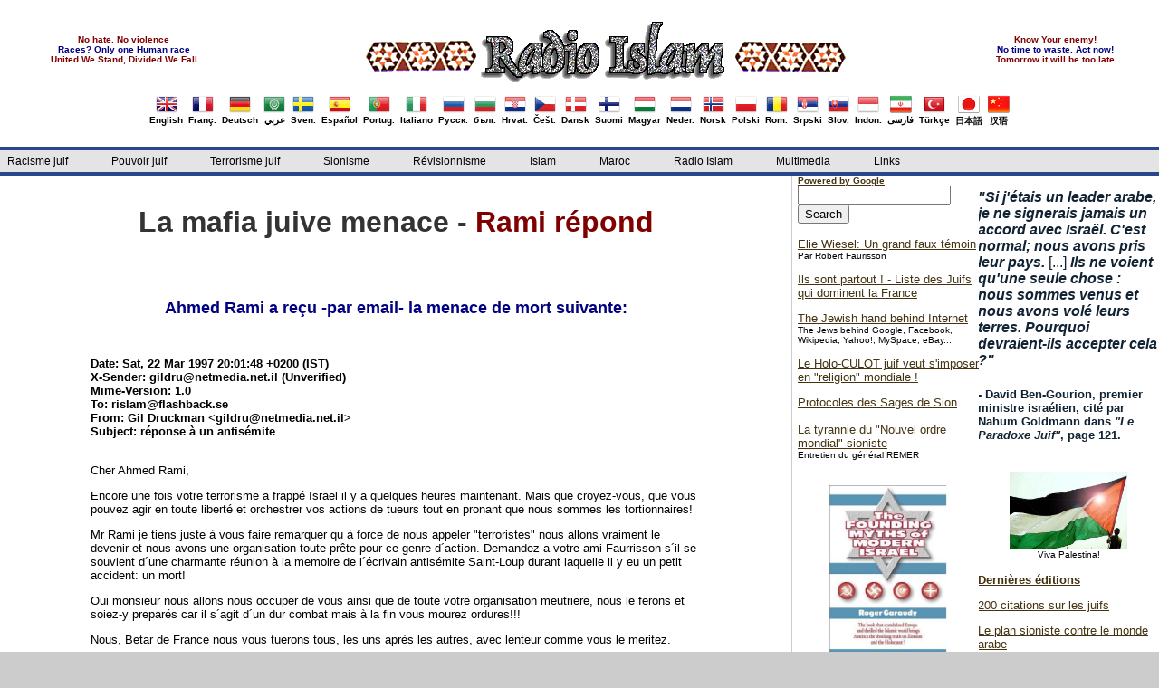

--- FILE ---
content_type: text/html
request_url: https://www.islam-radio.net/islam/french/terror/menace.htm
body_size: 25335
content:
<!DOCTYPE html PUBLIC "-//W3C//DTD XHTML 1.0 Transitional//EN" "http://www.w3.org/TR/xhtml1/DTD/xhtml1-transitional.dtd">
<html dir="ltr" xmlns="http://www.w3.org/1999/xhtml" xmlns:v="urn:schemas-microsoft-com:vml" xmlns:o="urn:schemas-microsoft-com:office:office">

<!-- #BeginTemplate "../../../french_master.dwt" -->

<head>
<link rel="shortcut icon" href="../../../favicon.ico" type="image/x-icon" />
<meta content="text/html; charset=utf-8" http-equiv="Content-Type" />
<!-- #BeginEditable "doctitle" -->
   <TITLE>La mafia juive menace - Rami répond - Radio Islam</TITLE>
<style type="text/css">























.style90 {
	color: #800000;
}
.style91 {
	text-align: center;
	color: #000080;
	font-size: large;
}
.style92 {
	font-size: large;
	color: #000080;
}
</style>
<!-- #EndEditable -->
<link href="../../../styles/mainstyle.css" media="screen" rel="stylesheet" title="CSS" type="text/css" />
<!--[START-LJ]-->
<script src='../../../menu/quickmenu.js' type='text/javascript'></script><!--[END-LJ]-->
<style type="text/css">

.style54 {
	font-size: x-small;
}
.style55 {
	text-align: center;
}
.style61 {
	text-align: center;
	font-size: x-small;
}
.style62 {
	border-width: 0px;
}
.style63 {
	font-size: small;
}
.style88 {
    font-size: x-small;
	color: #800000;
}
.style89 {
font-size: x-small;
	color: #000080;
}
.auto-style1 {
	font-weight: normal;
}
.auto-style2 {
	text-decoration: none;
	font-family: Arial, Helvetica, sans-serif;

}
</style>
</head>

<body>

	<!-- Begin Masthead -->
	<div id="masthead">
		<center>
			<center>
		<table style="width: 100%">
			<tr>
				<td>
				<center>
				<span class="style88"><strong>No hate. No violence</strong></span><br />				
				<span class="style89"><strong>Races? Only one Human race</strong></span><br />
				<span class="style88"><strong>United We Stand, Divided We Fall</strong></span>
				</center>
				</td>
				<td>
				<center>
		<a href="../../../index.html">
		<img src="../../../images/logo.gif" alt="Radio Islam" class="style62" /></a></center>
</td>
				<td>
				<center>
				<strong><span class="style88">Know Your enemy!</span><br />
				<span class="style89">No time to waste. Act now!</span><br />
				<span class="style88">Tomorrow it will be too late</span></strong>
				</center>

				</td>
			</tr>
		</table>
		
		<table><tr><td>
		<table border="0" align="left"><tr><td>
			<a href="../../english/english.htm" class="auto-style2"><center>
			<img src="../../../images/flags/UnitedKingdom.png" border = "0"/><br/>English</center></a></td></tr></table>
		<table border="0" align="left"><tr><td>
			<a href="../french.htm" class="auto-style2"><center>
			<img src="../../../images/flags/France.png" border = "0"/><br/>Franç.</center></a></td></tr></table>
		<table border="0" align="left"><tr><td>
			<a href="../../deutsch/deutsch.htm" class="auto-style2"><center>
			<img src="../../../images/flags/Germany.png" border = "0"/><br/>Deutsch</center></a></td></tr></table>
		<table border="0" align="left"><tr><td>
			<a href="../../arabic/index.htm" class="auto-style2"><center>
			<img src="../../../images/flags/ArabLeague.png" border = "0"/><br/>عربي</center></a></td></tr></table>
		<table border="0" align="left"><tr><td>
			<a href="../../svenska/svensk.htm" class="auto-style2"><center>
			<img src="../../../images/flags/Sweden.png" border = "0"/><br/>Sven.</center></a></td></tr></table>
		<table border="0" align="left"><tr><td>
			<a href="../../spanish/index.htm" class="auto-style2"><center>
			<img src="../../../images/flags/Spain.png" border = "0"/><br/>Español</center></a></td></tr></table>
		<table border="0" align="left"><tr><td>
			<a href="../../portugues/portu.htm" class="auto-style2"><center>
			<img src="../../../images/flags/Portugal.png" border = "0"/><br/>Portug.</center></a></td></tr></table>
        <table border="0" align="left"><tr><td>
			<a href="../../italiano/index.htm" class="auto-style2"><center>
			<img src="../../../images/flags/Italy.png" border = "0"/><br/>Italiano</center></a></td></tr></table>
		<table border="0" align="left"><tr><td>
			<a href="../../russian/index.htm" class="auto-style2"><center>
			<img src="../../../images/flags/Russia.png" border = "0"/><br/>Русск.</center></a></td></tr></table>
		<table border="0" align="left"><tr><td>
			<a href="../../bulgarian/index.htm" class="auto-style2"><center>
			<img src="../../../images/flags/Bulgaria.png" border = "0"/><br/>бълг.</center></a></td></tr></table>
		<table border="0" align="left"><tr><td>
			<a href="../../croatian/index.htm" class="auto-style2"><center>
			<img src="../../../images/flags/Croatia.png" border = "0"/><br/>Hrvat.</center></a></td></tr></table>
		<table border="0" align="left"><tr><td>
			<a href="../../../czech/index.htm" class="auto-style2"><center>
			<img src="../../../images/flags/Czech.png" border = "0"/><br/>Češt.</center></a></td></tr></table>
		<table border="0" align="left"><tr><td>
			<a href="../../../dansk/index.htm" class="auto-style2"><center>
			<img src="../../../images/flags/Denmark.png" border = "0"/><br/>Dansk</center></a></td></tr></table>
		<table border="0" align="left"><tr><td>
			<a href="../../../finish/index.htm" class="auto-style2"><center>
			<img src="../../../images/flags/Finland.png" border = "0"/><br/>Suomi</center></a></td></tr></table>
		<table border="0" align="left"><tr><td>
			<a href="../../hungar/index.htm" class="auto-style2"><center>
			<img src="../../../images/flags/Hungary.png" border = "0"/><br/>Magyar</center></a></td></tr></table>
		<table border="0" align="left"><tr><td>
			<a href="../../../nederlands/nederlands.htm" class="auto-style2"><center>
			<img src="../../../images/flags/Netherlands.png" border = "0"/><br/>Neder.</center></a></td></tr></table>
		<table border="0" align="left"><tr><td>
			<a href="../../norsk/norsk.htm" class="auto-style2"><center>
			<img src="../../../images/flags/Norway.png" border = "0"/><br/>Norsk</center></a></td></tr></table>
		<table border="0" align="left"><tr><td>
			<a href="../../polish/index.htm" class="auto-style2"><center>
			<img src="../../../images/flags/Poland.png" border = "0"/><br/>Polski</center></a></td></tr></table>
		<table border="0" align="left"><tr><td>
			<a href="../../romanian/index.htm" class="auto-style2"><center>
			<img src="../../../images/flags/Romania.png" border = "0"/><br/>Rom.</center></a></td></tr></table>
		<table border="0" align="left"><tr><td>
			<a href="../../serbian/index.htm" class="auto-style2"><center>
			<img src="../../../images/flags/Serbia.png" border = "0"/><br/>Srpski</center></a></td></tr></table>
		<table border="0" align="left"><tr><td>
			<a href="../../../slovakien/index.htm" class="auto-style2"><center>
			<img src="../../../images/flags/Slovakia.png" border = "0"/><br/>Slov.</center></a></td></tr></table>
		<table border="0" align="left"><tr><td>
			<a href="../../indon/index.htm" class="auto-style2"><center>
			<img src="../../../images/flags/Indonesia.png" border = "0"/><br/>Indon.</center></a></td></tr></table>
		<table border="0" align="left"><tr><td>
			<a href="../../persian/index.htm" class="auto-style2"><center>
			<img src="../../../images/flags/Iran.png" border = "0"/><br/>فارسی</center></a></td></tr></table>
        <table border="0" align="left"><tr><td>
			<a href="../../turkish/index.htm" class="auto-style2"><center>
			<img src="../../../images/flags/Turkey.png" border = "0"/><br/>Türkçe</center></a></td></tr></table>
        <table border="0" align="left"><tr><td>
			<a href="../../japanese/index.htm" class="auto-style2"><center>
			<img src="../../../images/flags/Japan.png" border = "0"/><br/>日本語</center></a></td></tr></table>
        <table border="0" align="left"><tr><td>
			<a href="../../chinese/index.htm" class="auto-style2"><center>
			<img src="../../../images/flags/China.png" border = "0"/><br/>汉语</center></a></td></tr></table>
		</td></tr></table>
		</center>
		</center>
	</div>
	<!-- End Masthead -->
	<!-- Begin Navigation -->	
		<ul id="qm0" class="qmmc">
		
		<li><a class="qmparent" href="../french.htm#racisme">Racisme juif</a>		
		</li>
		<li><a class="qmparent" href="../french.htm#pouvoir">Pouvoir juif</a>
		</li>
		<li><a class="qmparent" href="../french.htm#terror">Terrorisme juif</a>
		</li>
		<li><a class="qmparent" href="../french.htm#sionisme">Sionisme</a>
		</li>			
		<li><a class="qmparent" href="../french.htm#revisionnisme">Révisionnisme</a>
		</li>
		<li><a class="qmparent" href="../french.htm#islam">Islam</a>
		</li>	
		<li><a class="qmparent" href="../french.htm#maroc">Maroc</a>
		</li>	
		<li><a class="qmparent" href="../french.htm#radioislam">Radio Islam</a>
		</li>
		<li><a class="qmparent" href="../french.htm#multi">Multimedia</a>
		</li>

		<li><a class="qmparent" href="../french.htm#links">Links</a>
		</li>

		<li class="qmclear">&nbsp;</li>
		
	</ul>
	
<!-- Create Menu Settings: (Menu ID, Is Vertical, Show Timer, Hide Timer, On Click (options: 'all' * 'all-always-open' * 'main' * 'lev2'), Right to Left, Horizontal Subs, Flush Left, Flush Top) -->
<script type="text/javascript">qm_create(0,false,0,500,false,false,false,false,false);</script><!--[END-QM0]-->
	
	<!-- End Navigation -->
	<!-- Begin content_container -->
	<div id="content_container">
		<!-- Begin content_container -->
		<div id="column_wrapper">
	
		<!-- Begin Left Column -->
		<div id="main_column">
			<!-- #BeginEditable "content" -->
<blockquote>
			<H1 ALIGN=CENTER>La mafia juive menace - <span class="style90">Rami r&eacute;pond</span></H1>

<CENTER><br />
<br />
<br />
<span class="style92"><strong>Ahmed Rami a re&ccedil;u -par email- la menace de mort suivante:</strong></span></CENTER>

<P>
			</P>

<blockquote><B><br />
<br />
Date: Sat, 22 Mar 1997 20:01:48 +0200 (IST)<BR>
X-Sender: gildru@netmedia.net.il (Unverified)<BR>
Mime-Version: 1.0<BR>
To: rislam@flashback.se<BR>
From: Gil Druckman &lt;gildru@netmedia.net.il&gt;<BR>
Subject: r&eacute;ponse &agrave; un antis&eacute;mite</B><BR>
</blockquote>

<blockquote></blockquote>

<blockquote><br />
Cher Ahmed Rami,</blockquote>

<blockquote>Encore une fois votre terrorisme a frapp&eacute; Israel il y a quelques
heures maintenant. Mais que croyez-vous, que vous pouvez agir en toute
libert&eacute; et orchestrer vos actions de tueurs tout en pronant que
nous sommes les tortionnaires!</blockquote>

<blockquote>Mr Rami je tiens juste &agrave; vous faire remarquer qu &agrave; force
de nous appeler &quot;terroristes&quot; nous allons vraiment le devenir
et nous avons une organisation toute pr&ecirc;te pour ce genre d&acute;action.
Demandez a votre ami Faurrisson s&acute;il se souvient d&acute;une charmante
r&eacute;union &agrave; la memoire de l&acute;&eacute;crivain antis&eacute;mite
Saint-Loup durant laquelle il y eu un petit accident: un mort!</blockquote>

<blockquote>Oui monsieur nous allons nous occuper de vous ainsi que de toute votre
organisation meutriere, nous le ferons et soiez-y prepar&eacute;s car il
s&acute;agit d&acute;un dur combat mais &agrave; la fin vous mourez ordures!!!</blockquote>

<blockquote>Nous, Betar de France nous vous tuerons tous, les uns apr&egrave;s les
autres, avec lenteur comme vous le meritez.</blockquote>

<blockquote>En conclusion Monsieur le d&eacute;c&eacute;d&eacute;, je vous prie
de faire attention dans la rue, et si par malheur vous vous retournez je
serais l&agrave; pour vous TUER !!!</blockquote>

<blockquote>Condoleances, ordure et rendez-vous en enfer.<br />
<br />
<br />
<br />
			</blockquote>

<P>
<HR style="width: 85%"></P>

			<blockquote class="style91"><br />
			<br />
				<strong>R&eacute;ponse de Ahmed Rami </strong> </blockquote>

<blockquote><br />
D&egrave;s votre enfance on vous a fourr&eacute; dans
la t&ecirc;te le mythe raciste et totalitaire d'un peuple &eacute;lu et
dominateur, ayant le droit de dominer, d'opprimer ou d&acute;exterminer
les non-juifs qui r&eacute;sistent &agrave; votre folie de grandeur! 
			</blockquote>

<blockquote>Toute la civilisaton humaine et la d&eacute;mocratie sont
fond&eacute;es sur le simple principe que chaque id&eacute;ologie ou groupe
accepte la l&eacute;gitimit&eacute; de l&acute;existance d&acute;une opposition
et de l&acute;autre, sauf pour le juda&iuml;sme et les juifs. Pour eux
le monde n&acute;est peupl&eacute; que par eux et leurs adversaires! Et
leurs adversaires politiques ne sont que des &quot;criminels&quot; &agrave;
&eacute;liminer physiquement ou socialement et qui n&acute;ont pas le droit
&agrave; l&acute;existence! </blockquote>

<blockquote>Ce dont vous me menacez, vos confr&egrave;res que vous
soutenez, l&acute;exercent et l&acute;appliquent d&eacute;j&agrave; en
Palestine contre les r&eacute;sistants palestiniens depuis cinquante ans!
			</blockquote>

<blockquote>En Palestine vous &ecirc;tes totalement d&eacute;masqu&eacute;s.
			</blockquote>

<blockquote>Mais la r&eacute;sistance continue! </blockquote>

<blockquote>Vous pouvez tuer celui qui porte une id&eacute;e, mais
pas l&acute;id&eacute;e elle-m&ecirc;me! </blockquote>

<blockquote>Il y aura d&acute;autres millions de &quot;Rami&quot;qui
prendront la rel&egrave;ve. </blockquote>

<blockquote>Nous pouvons perdre cent batailles et des millions de
martyres, mais pas &quot;la guerre&quot;. Cette guerre vous la perdrez!
			</blockquote>

<blockquote><FONT SIZE=+1 class="style63">Par vos provocations et humiliations vous &ecirc;tes en
train de <A HREF="../islam/islam1.htm">r&eacute;veiller la nation islamique!</A>
</FONT></blockquote>

<blockquote>Vous &ecirc;tes en train de creuser votre propre tombes.
			</blockquote>

<blockquote>Il ya des milliards de musulmans, de chr&eacute;tiens
et d&acute;hommes et femmes libres dans le monde qui r&ecirc;vent -comme
moi- de liberer le monde et la Palestine de votre domination arrogante
pour se liberer du mat&eacute;rialisme, du racisme dominateurs et de la
loi de jungle. </blockquote>

<blockquote>Allez-vous les exterminer tous? </blockquote>

<blockquote>Vos &quot;enc&egrave;tres&quot;ont crucifi&eacute; Le
Christe, mais aujourd&acute;hui il y a un milliard de chr&eacute;tiens
qui, m&ecirc;me si momentan&eacute;ment ils sont endormis, ils vont un
jour se r&eacute;veiller pour se joindre aux musulmans dans la lutte pour
la justice et les droits de l&acute;homme. </blockquote>

<blockquote>Vos agressions contre Faurisson n&acute;ont fait que &quot;cr&eacute;er&quot;
de milliers d&acute;autres Faurissons!</blockquote>

<blockquote>Vos menaces, venant de vous, ne sont, pour moi, qu&acute;une
preuve de plus que je suis sur la bonne voie! </blockquote>

<blockquote>Car le jour o&ugrave; vous, ou vos m&eacute;dias, commencent
&agrave; m&acute;attribuer des notes de bonne conduite &ccedil;a sera un
signe que je deviens un tra&icirc;tre.</blockquote>

<blockquote><B><br />
<br />
	<em>Ahmed Rami <br />
	</em>
<br />
</B></blockquote>
			</P>
</blockquote>
        <!-- #EndEditable --></div>
		<!-- End Left Column -->
		<!-- Begin Second Right Column -->
		<div id="column_second_right">
			<br/>
			<h4>
			<em>&quot;Si j&#39;étais un leader arabe, je ne signerais jamais un accord 
			avec Israël. C&#39;est normal; nous avons pris leur pays. </em>
			<span class="auto-style1">[...] </span> <em>Ils ne voient qu&#39;une seule chose : nous sommes venus et nous 
			avons volé leurs terres. Pourquoi devraient-ils accepter cela ?&quot;</em></h4>
			<strong>
			<h4 class="style63">- David Ben-Gourion, premier ministre israélien, cité par Nahum Goldmann dans 
			<em>"Le Paradoxe Juif"</em>, page 121.</h4>
			</strong><br />
			<center><a href="../french.htm#sionisme">
			<img src="../../../banners/pic.jpg" width = "130"alt="Palestine banner" class="style62"/></a><br />
			<span class="style54">Viva Palestina!<br />
			</span></center>
			<br/>
			<p>
			<b><a href="../../indexfr.htm">Dernières éditions</a></b></p>
			<p>
					<a href="../../../juifs/index.htm">200 citations sur les juifs</a><br />
					</p>
			<p>			
					<a href="../livres/pss2.htm">Le plan sioniste contre le monde arabe</a></p>
			<p><a href="../../english/blacks/video-farrakhan-speech-1985.htm">
			Black Muslim leader Louis Farrakhan's Epic Speech in Madison Square 
			Garden, New York</a>&nbsp;
			<img height="18" src="../../video_icon.jpg" width="20" />
			<span class="style54">- A must see! </span></p>
			<p>			
		<a href="../../../rami/fr/pravda.HTM">L'id&eacute;alisme de Radio Islam</a><BR>
   		<span class="style54">Interview avec <strong>Ahmed Rami</strong> publié par Pravda.</span></p>
			<p>			
						<a href="../french.htm#photos">Photos</a>&nbsp;&nbsp;
						<img src="../../photo_icon_small.png" width="15" height="11" /></p>
			<br/>
			<center>
			<a href="../livres/shahakrel.htm">
			<img src="../../../banners/jewishhistory.jpg" width = "130"alt="The Founding Myths of Modern Israel" class="style62"/></a><br />
			<span class="style54"><strong>Israel Shahak:</strong></span><em><span class="style54"><strong> 
			&quot;Histoire juive<br />
			- Religion juive&quot;</strong></span></em></center>
			<br/>			

			<p>
			<br />
			<a href="jml1.htm">Milices juives - Quinze ans de terrorisme</a><BR>
   			<span class="style54">Par Robert Faurisson</span></p>
			<p>
			<a href="../livres/grafint.htm">L'Holocauste au scanner</a><BR>
   			<span class="style54">Par J&uuml;rgen Graf</span></p>
			<p>
			<a href="../../../faurisson/index.htm">Archive Robert Faurisson</a><br />
			<br />
			<a href="../../../historia/hitler/mkampf/pdf/fra.pdf">Mein Kampf</a><br />
			<span class="style54">Par Adolf Hitler</span><br />
			</p>
			<p>
			<a href="../../../maroctragedie/index.htm">Une Vie pour la liberté</a><br />
			<span class="style54">Révélations d´Ahmed Rami / livre autobiographique.</span><br />
			<br />
			</p>
			<h4>
			<em>&quot;Les Juifs </em>
			<span class="auto-style1">[...] </span> <em>étaient restés ce qu’ils avaient été de tout temps, c’est-à-dire un peuple d’élite, sûr de lui-même et dominateur.&quot;</em></h4>
			<strong>
			<h4 class="style63">- Charles de Gaulle, conférence de presse du président de la République, 27 novembre 1967.<br />
			<br />
			</h4>
			</strong>
			<p class="style61"><em><strong>
			<a href="../livres/pss1.htm">
			<img alt="Down with Zio-Apartheid" src="../../../banners/down_with_zio_apartheid.jpg" width="118" height="89" class="style62" /></a>
			<br />
			</strong></em><span class="style54"><strong>Stop Jewish Apartheid!<br />
			</strong></span></p>
		</div>
		<!-- End Second Right Column -->		
		<!-- Begin Right Column -->
		<div id="column_right">
			<div class="wrapper">
				<form method="get" action="http://www.google.com/search">
					<a href="http://www.google.com"><strong><span class="style54">Powered by Google</span></strong></a>				
					<input type="text" name="q" size="19" maxlength="255" value="" /> 
					<input type="submit" value="Search" /><br /> 
					<input type="hidden" name="domains" value="islam-radio.net" /><br />
					<input type="hidden" name="sitesearch" value="islam-radio.net" checked ="checked" />
				</form>				
				</div>
			<p>
				<a href="../textes/wiesel.htm">Elie Wiesel: Un grand faux témoin</a><br />
			<span class="style54">Par Robert Faurisson<br />
				</span></p>
			<p>
			<a href="../../../gaza/main-mise-juive-en-France.htm">Ils sont partout ! - 
			Liste des Juifs qui dominent la France</a></p>
			<p>
			<a href="../../english/jewishp/internet/jews_behind_internet.htm">The Jewish hand behind Internet</a><strong>  
		</strong><span class="style54">The Jews behind Google, Facebook, Wikipedia, 
			Yahoo!, MySpace, eBay...</span></p>
			<p>
		<a href="../../../holo/HOLO.html">Le Holo-CULOT juif veut s&#39;imposer en &quot;religion&quot; mondiale ! </a><br />
   			</p>
			<p>
			<a href="../../../protocols/indexfr.htm">Protocoles des Sages de Sion</a><br />
			<br />
			<a href="../../../remer/french.htm">La tyrannie du "Nouvel ordre mondial" sioniste</a><br />
			<span class="style54">Entretien du général REMER</span><br />
<br />
			</p>
			<center>
			<a href="../livres/intmythg.htm">
			<img src="../../../banners/foundingmyths.jpg" width = "130"alt="The Founding Myths of Modern Israel" class="style62"/></a><br />
			<span class="style54"><strong>Garaudy: </strong><em><strong>
			&quot;Les mythes fondateurs de la politique israélienne&quot;</strong></em></span></center>
			<p>
			<br/>
			</p>
			<p>
			<a href="../../english/index_islam.htm#islamophobia-2">The Jews behind Islamophobia</a><BR>
   			</p>
			<p>
		<a href="../livres/garmyth3.htm#2">Lobby israélo-sioniste en France</a><br />
				<span class="style54">Par Roger Garaudy</span></p>
			<p style="">
			<a href="../debat/shah.htm">Le Judaïsme est nu !</a><br />
				<span class="style54">Notes sur l'ouvrage d'Israël Shahak<br />
			</span></p>
			<p style="">
			<a href="https://vk.com/id494925829?z=video494925829_456239023%2Ffd2bcf89f314db938c%2Fpl_wall_494925829">Talmudophobe</a><span class="style54">&nbsp;&nbsp;&nbsp;</span><img src="../../video_icon.jpg" width="20" height="18" /><br />
				<span class="style54">Clip officiel, Rude-Goy Recordz</span></p>
			<p><a href="../../english/index_uspolitics.htm">Israel controls U.S. 
			Presidents</a><br />
			<span class="style54">Biden, Trump, Obama, Bush, Clinton...</span></p>
			<p style="">
			<a href="../../../faurisson/fr/victoires.htm">Les victoires du révisionnisme</a><br />
				<span class="style54">Discours du professeur Robert Faurisson à la conférence de Tehran</span></p>
			<p style="">
			<a href="../livres/relatations-secretes-noirs-juifs.pdf">Les relations secrètes entre les Noirs et les juifs</a><br />
			<span class="style54">Nation of Islam<br />
			<br />
			</span><a href="liste_ldj.htm">Liste des agressions de la Ligue de Défense Juive (LDJ)</a></p>
			<p style="">
			<a href="../french.htm#videos">Vidéos</a>
			<span class="style54">&nbsp;&nbsp;&nbsp;</span><img src="../../video_icon.jpg" width="20" height="18" /><span class="style54"><br />
&nbsp;</span></p>
			<p class="style55">
			<a href="../livres/Talmud-demasque-Pranaitis.pdf">
			<img alt="Talmud unmasked" src="../../../banners/talmud_unmasked.jpg" width="147" height="225" class="style62" /></a><span class="style54"><em><strong><br />
			</strong></em><strong>Le Talmud démasqué</strong></span></p>
			<br />
			<p style="">
<a href="../pouvoir/hollande_juifs.htm">Le Gouvernement juif-sioniste de François Hollande</a></p>
			<p style="">
				<a href="../../english/jewishp/france/bhl_ziofriends.htm">Bernard-Henri Lévy - Agent 
				d´Israël</a><br />
			<span class="style54">Le dossier photo</span><br />
<br />
				<a href="../../../rami/fr/qui-se-cache-derriere-les-caricatures.htm">Qui se cache derrière les 
	caricatures «danoises» ?</a><br />
			<span class="style54">Par Ahmed Rami<br />
				<br />
</span><a href="../livres/france-juive-description.htm">La France juive</a><br />
			<span class="style54">Par Édouard Drumont, 1886</span></p>
			<p style="">
			<a href="../pouvoir/crif-videos.htm">Le CRIF un lobby au coeur de la république</a>
			<span class="style54">&nbsp;&nbsp;</span><img src="../../video_icon.jpg" width="20" height="18" /></p>
			<p style="">
				<a href="../french.htm#caric">Caricatures</a>&nbsp;
			<img height="16" src="../../pencil_icon_small.png" width="16" /></p>
			<FONT COLOR="#990000" FACE="Times" SIZE="+1">
			<a href="../french.htm#resist"><strong>Activisme !</strong></a></FONT>
			<br />

		</div>
		<!-- End Right Column -->
		</div>
		<!-- End Column Wrapper -->
		
		
		<!-- Begin Footer -->
		<div id="footer">
			<p>
			<font style="font-size:11px">

				<a class="qmparent" href="../french.htm#racisme">Racisme juif</a>&nbsp; |&nbsp;
				<a class="qmparent" href="../french.htm#pouvoir">Pouvoir juif</a>&nbsp; |&nbsp;
				<a class="qmparent" href="../french.htm#protocoles">Protocoles Sion</a>&nbsp; |&nbsp;
				<a class="qmparent" href="../french.htm#terror">Terrorisme juif</a>&nbsp; |&nbsp;
				<a class="qmparent" href="../french.htm#sionisme">Sionisme</a>&nbsp; |&nbsp;
                <a class="qmparent" href="../french.htm#revisionnisme">Révisionnisme</a>&nbsp; |&nbsp;
                <a class="qmparent" href="../french.htm#islam">Islam</a>&nbsp; |&nbsp;
                <a class="qmparent" href="../french.htm#maroc">Maroc</a>&nbsp; |&nbsp;
				<a class="qmparent" href="../french.htm#radioislam">Radio Islam</a>&nbsp; |&nbsp;
				<a class="qmparent" href="../french.htm#multi">Multimedia</a>&nbsp; |&nbsp;
				<a class="qmparent" href="../french.htm#links">Links</a></font></p>	
		</div>
		<!-- End Footer -->
	</div>
	<!-- End Content Container -->	
</body>

<!-- #EndTemplate -->

</html>
